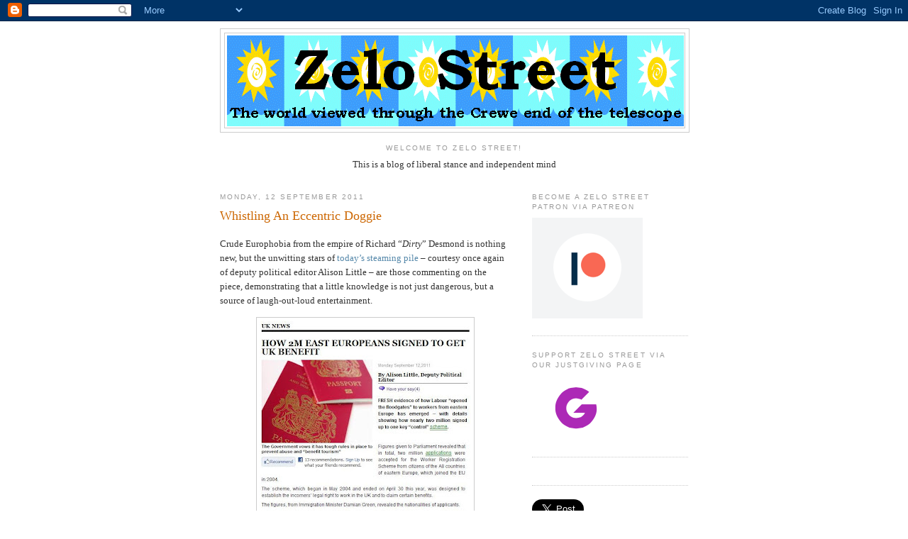

--- FILE ---
content_type: text/html; charset=utf-8
request_url: https://accounts.google.com/o/oauth2/postmessageRelay?parent=https%3A%2F%2Fzelo-street.blogspot.com&jsh=m%3B%2F_%2Fscs%2Fabc-static%2F_%2Fjs%2Fk%3Dgapi.lb.en.2kN9-TZiXrM.O%2Fd%3D1%2Frs%3DAHpOoo_B4hu0FeWRuWHfxnZ3V0WubwN7Qw%2Fm%3D__features__
body_size: 161
content:
<!DOCTYPE html><html><head><title></title><meta http-equiv="content-type" content="text/html; charset=utf-8"><meta http-equiv="X-UA-Compatible" content="IE=edge"><meta name="viewport" content="width=device-width, initial-scale=1, minimum-scale=1, maximum-scale=1, user-scalable=0"><script src='https://ssl.gstatic.com/accounts/o/2580342461-postmessagerelay.js' nonce="r2b6QDQmmOJbBLT-5jeQuw"></script></head><body><script type="text/javascript" src="https://apis.google.com/js/rpc:shindig_random.js?onload=init" nonce="r2b6QDQmmOJbBLT-5jeQuw"></script></body></html>